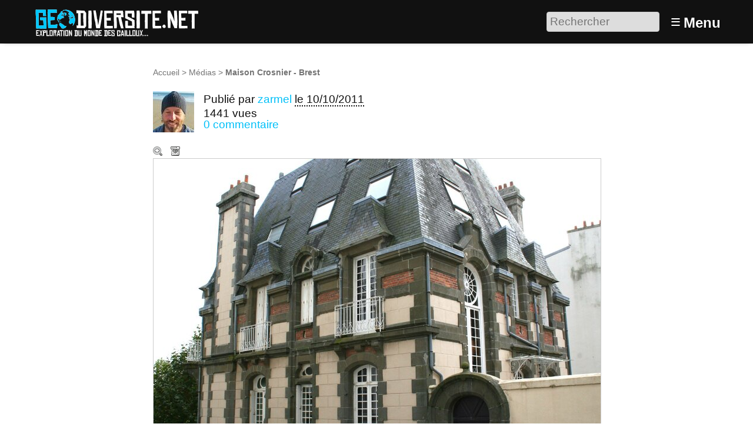

--- FILE ---
content_type: text/html; charset=utf-8
request_url: https://www.geodiversite.net/media537
body_size: 8829
content:
<!DOCTYPE HTML>
<html class="page_article sans_composition ltr fr no-js" lang="fr" dir="ltr">
	<head>
		<script type='text/javascript'>/*<![CDATA[*/(function(H){H.className=H.className.replace(/\bno-js\b/,'js')})(document.documentElement);/*]]>*/</script>
		
		<meta http-equiv="Content-Type" content="text/html; charset=utf-8" />

		<title>Maison Crosnier - Brest - Géodiversité.NET</title>
<meta name="description" content=" Maison situ&#233;e rue traverse, en limite du cours Dajot. Une maison brestoise &#224; l&#039;architecture originale r&#233;alis&#233;e par le ma&#238;tre d&#039;oeuvre Sylvain (&#8230;) " />
<link rel="canonical" href="https://www.geodiversite.net/media537" /><meta http-equiv="Content-Type" content="text/html; charset=utf-8" />


<meta name="generator" content="SPIP 4.3.9 GIT [4.3: ef79547f]" />

<meta name="viewport" content="width=device-width, initial-scale=1.0" />


<link rel="alternate" type="application/rss+xml" title="Syndiquer tout le site" href="spip.php?page=backend" />


<link rel='stylesheet' href='local/cache-css/81204e53d4792fc5d23a0a4480d9801d.css?1761317022' type='text/css' />








<script type='text/javascript'>var var_zajax_content='content';</script><script>
var mediabox_settings={"auto_detect":true,"ns":"box","tt_img":true,"sel_g":"#documents_portfolio a[type='image\/jpeg'],#documents_portfolio a[type='image\/png'],#documents_portfolio a[type='image\/gif']","sel_c":".mediabox","str_ssStart":"Diaporama","str_ssStop":"Arr\u00eater","str_cur":"{current}\/{total}","str_prev":"Pr\u00e9c\u00e9dent","str_next":"Suivant","str_close":"Fermer","str_loading":"Chargement\u2026","str_petc":"Taper \u2019Echap\u2019 pour fermer","str_dialTitDef":"Boite de dialogue","str_dialTitMed":"Affichage d\u2019un media","splash_url":"","lity":{"skin":"_simple-dark","maxWidth":"90%","maxHeight":"90%","minWidth":"400px","minHeight":"","slideshow_speed":"2500","opacite":"0.9","defaultCaptionState":"expanded"}};
</script>
<!-- insert_head_css -->














































<script type='text/javascript' src='local/cache-js/c85d1c6fc986ee1345bcf77206cb8e98.js?1761317022'></script>






























<!-- insert_head -->





<script type="text/javascript">
	window.spipConfig ??= {};
	spipConfig.select2 ??= {};
	spipConfig.select2.selector ??= '';
</script>








<style type='text/css'>
	img[data-photo].photoshow { cursor: zoom-in; }
	</style>
	



<script type="text/javascript">
// configuration
photoswipe = {
  path: "plugins/photoswipe/lib/photoswipe//",
  selector: "img[data-photo], a[type]",
  conteneur: ".photoswipe-cont",
  gallery: true, // galerie
  errorMsg: "<div class=\"pswp__error-msg\"><a href=\"%url%\" target=\"_blank\">Image indisponible<\/a>.<\/div>",
  debug: false // debug
};
</script>
<link rel="search" type="application/opensearchdescription+xml" title="Géodiversité.NET" href="https://www.geodiversite.net/spip.php?page=opensearch.xml" /><script type='text/javascript'>jQuery.bigup_config = {"clientWidth":0,"clientHeight":0,"clientQuality":0,"maxFileSize":50,"formats_logos":["jpg","png","svg","gif","webp"]}</script><link rel="alternate" type="application/json+oembed" href="https://www.geodiversite.net/oembed.api/?format=json&amp;url=https%3A%2F%2Fwww.geodiversite.net%2Fmedia537" />

<link rel="icon" type="image/x-icon" href="plugins-dist/geodiversite/favicon.ico" />
<link rel="shortcut icon" type="image/x-icon" href="plugins-dist/geodiversite/favicon.ico" />	<!-- Plugin Métas + -->
<!-- Open Graph -->
 
<meta property="og:rich_attachment" content="true" />

<meta property="og:site_name" content="G&#233;odiversit&#233;.NET" />
<meta property="og:type" content="article" />
<meta property="og:title" content="Maison Crosnier - Brest &#8211; G&#233;odiversit&#233;.NET" />
<meta property="og:locale" content="fr_FR" />
<meta property="og:url" content="https://www.geodiversite.net/media537" />
<meta property="og:description" content="Maison situ&#233;e rue traverse, en limite du cours Dajot. Une maison brestoise &#224; l&#039;architecture originale r&#233;alis&#233;e par le ma&#238;tre d&#039;oeuvre Sylvain Crosnier (1859-1950). Bien que travers&#233;e par un obus&#8230;" />

 

<meta property="og:image" content="https://www.geodiversite.net/local/cache-vignettes/L1200xH630/6f8d50dc5afd3e8e3dea63eb34423b-de814.jpg" />
<meta property="og:image:width" content="1200" />
<meta property="og:image:height" content="630" />
<meta property="og:image:type" content="image/jpeg" />



<meta property="article:published_time" content="2011-10-10" />
<meta property="article:modified_time" content="2015-10-26" />

<meta property="article:author" content="zarmel" />


<meta property="article:tag" content="10 m" />

<meta property="article:tag" content="Balade g&#233;ologique dans les rues de Brest" />

<meta property="article:tag" content="g&#233;ologie anthropo-urbaine" />

<meta property="article:tag" content="habitat" />

<meta property="article:tag" content="usages des roches" />







<!-- Twitter Card -->
<meta name="twitter:card" content="summary_large_image" />
<meta name="twitter:title" content="Maison Crosnier - Brest &#8211; G&#233;odiversit&#233;.NET" />
<meta name="twitter:description" content="Maison situ&#233;e rue traverse, en limite du cours Dajot. Une maison brestoise &#224; l&#039;architecture originale r&#233;alis&#233;e par le ma&#238;tre d&#039;oeuvre Sylvain Crosnier (1859-1950). Bien que travers&#233;e par un obus&#8230;" />
<meta name="twitter:dnt" content="on" />
<meta name="twitter:url" content="https://www.geodiversite.net/media537" />

<meta name="twitter:image" content="https://www.geodiversite.net/local/cache-vignettes/L506xH253/8cc4cf6a4b868a5421ad9ae5fa8218-e23a7.jpg?1669370742" />
</head>
	<body>
	<div class="page">
		<header class="header" id="header" role="banner">
			<div class="container">
	<div class="accueil">
		 <a rel="start home" href="https://www.geodiversite.net/" title="Accueil"
		><img
	src="local/cache-vignettes/L300xH55/siteon0-b9b71.png?1669294410" class='spip_logo' width='300' height='55'
	alt="" /> </a>
	</div>
	<div class="formulaire_spip formulaire_recherche desktop" id="formulaire_6e92">
<form action="spip.php?page=recherche" method="get"><div class="editer-groupe">
	<input name="page" value="recherche" type="hidden"
>
	
	<label for="6e92" class="offscreen">Rechercher :</label>
	<input type="search" placeholder="Rechercher" class="search text" size="10" name="recherche" id="6e92" accesskey="4" autocapitalize="off" autocorrect="off"
	/><input type="submit" class="btn submit offscreen" value="&gt;&gt;" title="Rechercher" />
</div></form>
</div>
<label id="nav-toggle-label" for="nav-toggle"><span class="toggle-picto">≡</span> <span class="toggle-text">Menu</span></label>
</div>		</header>
		<nav class="nav" id="nav">
			<input type="checkbox" id="nav-toggle" class="offscreen">
<div class="menu" role="navigation">

	<ul class="menu-items nav" id="menu_moi">
		<li class="item menu-entree"><a href="https://www.geodiversite.net/">Accueil</a></li>
		<li class="item menu-entree"><a href="cat1">Galerie</a></li>
		<li class="item menu-entree"><a href="spip.php?page=carte">Carte</a></li> 
		<li class="item menu-entree"><a href="spip.php?page=inscription" rel="nofollow">Créer un compte</a></li>
		<li class="item menu-entree"><a href="spip.php?page=login&amp;url=media537" rel="nofollow" class='login_modal'>Se connecter</a></li>
		<li class="item search" role="search">
			<div class="formulaire_spip formulaire_recherche" id="formulaire_recherche">
<form action="spip.php?page=recherche" method="get"><div class="editer-groupe">
	<input name="page" value="recherche" type="hidden"
>
	
	<label for="recherche" class="offscreen">Rechercher :</label>
	<input type="search" placeholder="Rechercher" class="search text" size="10" name="recherche" id="recherche" accesskey="4" autocapitalize="off" autocorrect="off"
	/><input type="submit" class="btn submit offscreen" value="&gt;&gt;" title="Rechercher" />
</div></form>
</div>
		</li>
	</ul>

</div>
		</nav>
		<div class="container" id="container">
			<main class="content" id="content" role="main">
				<nav class="breadcrumb" id="breadcrumb" role="navigation"> 
					<ul class="breadcrumb-items">
	<li class="item"><a href="https://www.geodiversite.net/">Accueil</a><span class="divider"> &gt; </span></li>
	
	<li class="item"><a href="cat1">Médias</a><span class="divider"> &gt; </span></li>
	
	<li class="item active"><span class="on crayon article-titre-537 ">Maison Crosnier - Brest</span></li>	
</ul>				</nav>
				<div class="contenu-principal">
	<div class="cartouche">
		<div class="surlignable">
			<h1 class="entry-title h1">Maison Crosnier - Brest</h1>
		</div>
		<div class="info-publi ">
	
	  <img
	src="local/cache-gd2/f9/318b28e0d3004a2d919231ae6694f5.jpg?1669296458" class='spip_logo spip_logos photo avatar' width='70' height='70'
	alt="" />
	
	<p class="info-auteur">Publié par <span class="vcard author"><a class="url fn spip_in" href="auteur2">zarmel</a></span> </p>
	<p class="info-date"><abbr class="published" title="2011-10-10T16:27:17Z">le 10/10/2011</abbr></p>
	<p class="info-visites">1441 vues</p>
	
	 
	<p class="info-comments"><a href="#forum">0 commentaire</a></p>
	
</div>
		
		</div>

	
	<div class="actions_doc">
		<div class="formulaire_favori formulaire-favori-coeur ajax">

</div>
		<a href="https://www.geodiversite.net/IMG/jpg/IMG_1563.jpg" data-photo="IMG/jpg/IMG_1563.jpg" data-photo-h="1600" data-photo-w="2400" data-photo-title="Maison Crosnier - Brest" type="image/jpeg" title="Zoom" class="zoom">Zoom</a>
		<a href="https://www.geodiversite.net/IMG/jpg/IMG_1563.jpg" title="T&#233;l&#233;charger le m&#233;dia" class="telecharger">Télécharger le média</a>
		
		
	</div>
	<div class="image_legendes media">
<img src='local/cache-vignettes/L760xH507/IMG_1563-dcc16.jpg?1669370741' width='760' height='507' class='legendes' id='legende_689' alt='' />


<p id="nb_notes_689" class="nb_notes">2 notes sont associées à l’image. Survolez l’image pour afficher les notes.</p>





<script type="text/javascript">
/*<![CDATA[*/ 
(function($){
	var init_notes_689 = function() {
		$("#legende_689").annotateImage({
			editable: false,
			getUrl: "spip.php?page=legendes_get&id_document=689",
			editUrl: "spip.php?page=editer_legende",
			listUrl: "spip.php?page=liste_legende&id_document=689",
			listtarget: $('#nb_notes_689'),
			addButton: "#ajouter_note",
			id_document: "689",
			echelle: "0.31666666666667",
			useAjax: true
		});
	}
	$(window).on('load', function(){
		var mq = window.matchMedia("(max-width: 760px)");
		if (!mq.matches)
			init_notes_689();
	});
})(jQuery);
/*]]>*/
</script>
</div>
	<div class='ajaxbloc' data-ajax-env='4Yf2YrzSztgHqsXTOd1T1et2Oykqn6XGlF+rOjjqvDZ5xExDUaHYg/1AjNMDrnQF4ySCyoz+0Gh/k6qabbd8tq4l35igYM5U/C7ky2+4wrhC18Me+Loq6Cp5hZCPhcN/zJ36JlAouHhTvq6LEWohWEPgegNF9kyOgSlTT/0tEKMKxBHLO1cOsfOXyziQ' data-origin="media537">



<p class="doc_echelle">
	Échelle du sujet : 10 m 
	
</p>


</div><!--ajaxbloc-->










<script type="text/javascript">
(function($) {
	$('#supprimer_doc').click(function(){
		return confirm("Voulez-vous vraiment supprimer ce document ? Cette opération est irréversible.");
	});
})(jQuery);
</script>
	

	
	 
	<div class="menu vignettes serie">
		<div class='ajaxbloc' data-ajax-env='iYf8Zn3TzpgHisW1dPWKF0wt4yTGJ4I8a+13QWc5pVSMo7CMNYJfq2LII5Zdd68vgZhOgNi9JXAPhpS+3gGdFcQktTZ5kaNdZH5vxN6uy7/NrKFvV4UeIfKQxhRCCJ8JFdsX/o+FLHdceBKb5GT+yp16XAcd9iK8VhgK' data-origin="media537">

<h2 class="h2">Autres médias</h2>

<a id='pagination_serie' class='pagination_ancre'></a>
<ul class="liste-items">
	<li class="item pagination prev"><a href='/tag308/media537?debut_serie=4056' title='page pr&#233;c&#233;dente' class='lien_pagination' rel='nofollow'>&lt;</a></li>
	<li class="item"><a href="media548" title="Cordill&#232;re du sel - vall&#233;e de la lune - San pedro de Atacama"><img src='local/cache-gd2/bf/c9f514164e0ecee91ef9119c78e30f.jpg?1669299099' width='52' height='52' alt='Cordill&#232;re du sel - vall&#233;e de la lune - San pedro de Atacama' class='spip_logo spip_logos' /></a></li><li class="item"><a href="media547" title="Borie"><img src='local/cache-gd2/b8/b9f0ea2c5cf2bea0919860272a2333.jpg?1669299099' width='52' height='52' alt='Borie' class='spip_logo spip_logos' /></a></li><li class="item"><a href="media545" title="Mont Cameroun"><img src='local/cache-gd2/ca/2542fd5ef9f4ba060f88c3eb085ece.jpg?1669299099' width='52' height='52' alt='Mont Cameroun' class='spip_logo spip_logos' /></a></li><li class="item"><a href="media539" title="Trou du souffleur"><img src='local/cache-gd2/6e/25c5c229cb5501ea0831ea25e2aa5f.jpg?1669299099' width='52' height='52' alt='Trou du souffleur' class='spip_logo spip_logos' /></a></li><li class="item"><a href="media544" title="Prismes basaltiques - Chauss&#233;e des g&#233;ants"><img src='local/cache-gd2/ef/d1d7808bc48effae68d73c8d0ea993.jpg?1669299099' width='52' height='52' alt='Prismes basaltiques - Chauss&#233;e des g&#233;ants' class='spip_logo spip_logos' /></a></li><li class="item"><a href="media543" title="Chauss&#233;e des g&#233;ants"><img src='local/cache-gd2/af/621914e27628a74b126f4405a7217f.jpg?1669297675' width='52' height='52' alt='Chauss&#233;e des g&#233;ants' class='spip_logo spip_logos' /></a></li><li class="item"><a href="media542" title="Gorges de Galamus"><img src='local/cache-gd2/b0/4e3a71db0bbfb942c9bcae7c06f7da.jpg?1669297675' width='52' height='52' alt='Gorges de Galamus' class='spip_logo spip_logos' /></a></li><li class="item"><a href="media541" title="Vue nord depuis le chateau de Qu&#233;ribus"><img src='local/cache-gd2/ba/692f7ae764264f2e1e4e8027f4fdb5.jpg?1669297676' width='52' height='52' alt='Vue nord depuis le chateau de Qu&#233;ribus' class='spip_logo spip_logos' /></a></li><li class="item"><a href="media538" title="D&#233;tail du mur de la maison Crosnier (2)"><img src='local/cache-gd2/b5/0fbe4928f5dbcd9f1cc4702934baed.jpg?1669297676' width='52' height='52' alt='D&#233;tail du mur de la maison Crosnier (2)' class='spip_logo spip_logos' /></a></li><li class="item on"><a href="media537" title="Maison Crosnier - Brest"><img src='local/cache-gd2/b9/55212d4d70a3d60a1f66fa894bb47c.jpg?1669297676' width='52' height='52' alt='Maison Crosnier - Brest' class='spip_logo spip_logos' /></a></li><li class="item"><a href="media536" title="Galets de la place Wilson"><img src='local/cache-gd2/fe/97126e2be232f21c23a03479329f1b.jpg?1669297676' width='52' height='52' alt='Galets de la place Wilson' class='spip_logo spip_logos' /></a></li><li class="item"><a href="media535" title="Chemin&#233;es balsatiques"><img src='local/cache-gd2/da/990c3ed105c26721e527e83fa9fb74.jpg?1669297676' width='52' height='52' alt='Chemin&#233;es balsatiques' class='spip_logo spip_logos' /></a></li><li class="item"><a href="media534" title="Vue large sur la dune oolithique"><img src='local/cache-gd2/1b/8e5e2f5e318d05086f225b0dd69376.jpg?1669297676' width='52' height='52' alt='Vue large sur la dune oolithique' class='spip_logo spip_logos' /></a></li>
	<li class="item pagination next"><a href='/tag308/media537?debut_serie=4082' title='page suivante' class='lien_pagination' rel='nofollow'>&gt;</a></li>
</ul>

</div><!--ajaxbloc-->
	</div>

	<div class="description surlignable">
		<h2 class="h2">Description</h2>
		
		<div class="crayon article-texte-537 texte entry-content"><p>Maison située rue traverse, en limite du cours Dajot.</p>
<p>Une maison brestoise à l&#8217;architecture originale réalisée par le maître d&#8217;oeuvre Sylvain Crosnier (1859-1950).</p>
<p>Bien que traversée par un obus durant la seconde guerre mondiale, la maison n&#8217;a pas été entièrement détruite.</p>
<p>Elle fut construite avec des matériaux locaux&nbsp;: <a href="tag239">kersantite</a>, <a href="tag133">pierre de Logonna</a>], briques de terre cuite.</p></div>
		
	</div>

	<div class="menu tags">
		<h2 class="h2">Tags de l’auteur</h2>
		<div class='ajaxbloc' data-ajax-env='iYduYb3SzpiTyUFnHzS3No5YhKkxfXNTuAwu/KCcHQriqICj5xCiq7LZNJ3UbSox4r1CBgptN27F0A4YBBd+ZKUrLCaWe8Wb4XARN3RN8SNAxG3xjWHJ/t6dETU5ahUz0SQiR8sbUm7JrqcAmchzvNMDJ946+06DZ2JqU7S+wmMP2tTJLBHh4Jdo' data-origin="media537">
<dl class='nuage'><dt><a rel='tag' href='tag340' class='nuage10'>usages des roches</a></dt> <dd class='frequence'>75/75</dd><dt><a rel='tag' href='tag212' class='nuage1'>géologie anthropo-urbaine</a></dt> <dd class='frequence'>13/75</dd><dt><a rel='tag' href='tag407' class='nuage1'>Balade géologique dans les rues de Brest</a></dt> <dd class='frequence'>8/75</dd><dt><a rel='tag' href='tag339' class='nuage0'>habitat</a></dt> <dd class='frequence'>4/75</dd></dl></div><!--ajaxbloc-->
	</div>

	
	

	
	<div class="menu carte">
		<div class='ajaxbloc' data-ajax-env='kYZuYf3CztmTGcMmXhca4gtwL9Vd9xNDS/5a5zVSUBHL//EDGAbOqEOsns6EocUj9x2Vf7MpuSLdYJxuHC8Y0IUxKFUYm8yS7ggEVx/ifJ5uDP3WHJQlOLst1BZPbgq9pYEKQFOmNK4dJofATP5LDT62mcFxjMnVksA6x0Iw7agpiQzUZ53zYh6UOQLNMFs2fJcqNjvwlg==' data-origin="media537">
<h2 class="h2">Localisation</h2>


<div class="geo">
	<abbr class="latitude" title="48.3837471008301">N 48° 23.025</abbr> - 
	<abbr class="longitude" title="-4.48747777938843">W 4° 29.249</abbr>
</div>

<div class="adr">
	<span class="country-name">France</span>, 
	<span class="region">Bretagne</span>, 
	<span class="locality">Brest</span>
</div>



 
	 
		
		<a href="spip.php?page=carte&amp;id_article=537">
			<img src='local/cache-gis/maps/cartodb_voyager/7/cache_07/b8/747d6bc29088e82b9c1179f992b8.png?1669370741' alt='' width='760' height='170' />
		</a>
	






 
<ul class="liste-items puces">
	<li class="item"><a href="spip.php?page=carte&amp;id_article=537">Naviguer sur une carte plus grande</a></li>
	<li class="item"><a href="/tag308/media537?signaler_erreur=oui" class="ajax">Signaler une erreur de localisation à l’auteur</a></li>
	<li class="item"><a href="spip.php?page=geol_kml&amp;dl=oui&amp;id_article=537">Exporter les coordonnées : GPS, KML</a></li>
</ul>





</div><!--ajaxbloc-->
	</div>
	
	
	 
	
	
	
	<div class="menu">
		<div class='ajaxbloc' data-ajax-env='gYZsYf3C0tifocLykM3ZMF5Y6xLotUXR1BKuXKFQoD/z7E+2etLCJQHpAG5PxMEByk4C5gocwH7XbZPu84V6vuO1YrgmpBmPaPhwElCD10q5OKs4KAMqyzYf1ALxYsdBMyDwQIeHgi/6Ew3ZUr8oRXOWN60wqioNjeTVevsTs2bnmD2VzUZz71mbJh1sXJW9gjkVVRMIzMckCgQ=' data-origin="media537">

<h2 class="h2">Partage / Téléchargement</h2>



<ul class="liste-items puces">
	 
	<li class="item">
		Licence du média : <a href="https://creativecommons.org/licenses/by-sa/3.0/deed.fr" class="spip_out" rel="external license" title="Creative Commons - Attribution - Partage dans les M&#234;mes Conditions">
			
			 CC by-sa
		</a>
	</li>
	<li class="item">
		<a href="https://www.geodiversite.net/IMG/jpg/IMG_1563.jpg" title="T&#233;l&#233;charger le m&#233;dia" class="telecharger">Télécharger le média</a>
	</li>
	
	
	
	 
	<li class="item socialtags">Partager le lien :
		<a href="#socialtags" name="socialtags" id="socialtags"></a>
	</li>
</ul>


</div><!--ajaxbloc-->
	</div>
	
	
	<div class="menu">
		 
		<div class='ajaxbloc' data-ajax-env='gYf8Yv3C0tkH+ssDvt1Z7STgDfhQbMSQ+vK/HDWq0oKT+IMDOoHee/CS7P4aZaKWl5LeyrczektYsgiraU1APBd91+CWN57Gz85eCZh0QVxev3Xcv/MMddyFRj4Yr3laH53rwDAwOXwuLwPqJojW7J+1xy8Mwa2dQgkp2sDGeFvOvGLYjkYwChKRwg==' data-origin="media537">


<h2 class="h2">Catégories scientifiques</h2>

 
<p class="explication">Pour ajouter un mot clé scientifique à ce média il faut être inscrit et membre du collectif scientifique.</p>











	

	

	

	

	







</div><!--ajaxbloc-->
	</div>

</div>			</main>
			<aside class="extra secondary" id="extra" role="complementary">
				<a href="#forum" name="forum" id="forum"></a>

<div id="commenter" class="comments">
<h2 class="h2">Commenter</h2>
<div class="formulaire_spip formulaire_forum ajax" id="formulaire_forum">






 


<form action="/media537#formulaire_forum" method="post" enctype='multipart/form-data'><div>
	<span class="form-hidden"><input name="page" value="article" type="hidden"
><input name="id_article" value="537" type="hidden"
><input name='formulaire_action' type='hidden'
		value='forum'><input name='formulaire_action_args' type='hidden'
		value='4cCGYr3C1hgJ07DV84XQwkN1KVhDS8jJjEp+W2GE6gutsww8JooA32DlUGruLXQqPStmgveWFcKgNVsN+C9oZNbp4d/WmwtSuLSfTYqDav2LNIniPsqfDB+t9+oHPHet4bglblAB6rfEBvcc0pTNAeW1zDQZ4J4='><input name='formulaire_action_sign' type='hidden'
		value=''><input type='hidden' name='id_article' value='537' /><input type='hidden' name='id_objet' value='537' /><input type='hidden' name='objet' value='article' /><input type='hidden' name='id_forum' value='' /><input type='hidden' name='arg' value='' /><input type='hidden' name='hash' value='' /><input type='hidden' name='verif_' value='ok' /><input type='hidden' name='autosave' class='autosaveactive' value='forum_f2bcefbb59ad7b2264dc097cf8897d04'><script>if (window.jQuery) jQuery(function(){
		  $("input.autosaveactive").closest("form:not(.autosaveon)").autosave({url:"https://www.geodiversite.net/"}).addClass("autosaveon");
			});</script><input type='hidden' name='_jeton' value='d5d56c700770c82a3530b31503aec576bcfc9104a96a7a760b6d89359eaddbef' /></span>
	<input type="hidden" name="id_forum" value="0" />
	

	<fieldset class="qui saisie_qui">
<legend>Qui êtes-vous ?</legend>

 
	<div class="editer saisie_session_email" style="display: none;">
	<label for="give_me_your_email">Veuillez laisser ce champ vide :</label>
	<input type="text" class="text email" name="email_nobot" id="give_me_your_email" value="" size="10" />
</div><div class="editer-groupe">
		<div class='editer saisie_session_nom'>
			<label for="session_nom">Votre nom</label>
			<input type="text" class="text" name="session_nom" id="session_nom" value="" size="40" autocapitalize="off" autocorrect="off" />
			 
			<span class="details"><a href="spip.php?page=login&amp;url=media537" rel="nofollow">Se connecter</a></span>
			
		</div>
		<div class='editer saisie_session_email'>
			<label for="session_email">Votre adresse email</label>
			<input type="email" class="text email" name="session_email" id="session_email" value="" size="40" autocapitalize="off" autocorrect="off" />
		</div>
	</div>

</fieldset>
	<fieldset>
	<legend>Votre message</legend>
	 
		<input type="hidden" name="titre" id="titre" value="Maison Crosnier - Brest" />
	<div class="editer-groupe">
	



<div class='editer saisie_texte obligatoire'>
		<label for='texte'>Texte de votre message (obligatoire)</label>
		
		<p class="explication forum_saisie_texte_info">Ce formulaire accepte les raccourcis SPIP <code>[-&gt;url] {{gras}} {italique} &lt;quote&gt; &lt;code&gt;</code> et le code HTML <code>&lt;q&gt; &lt;del&gt; &lt;ins&gt;</code>. Pour créer des paragraphes, laissez simplement des lignes vides.</p>
		<textarea name="texte" id="texte" rows="10" cols="60"  class="no_barre"></textarea>
	</div>

	</div></fieldset>





	
	 
	<p style="display: none;">
		<label for="nobot_forum">Veuillez laisser ce champ vide :</label>
		<input type="text" class="text" name="nobot" id="nobot_forum" value="" size="10" />
	</p>
	
	<p class="boutons"><input type="submit" class="btn submit noscroll" name="previsualiser_message" value="Prévisualiser" /></p>
</div>
</form>




</div>
</div>			</aside>
		</div>
		<footer class="footer" id="footer" role="contentinfo">
			<div class="container">
	<div class="liste">
		<h3 class="h3">Vous : </h3>
		<ul class="menu-liste">
			 
			<li class="menu-entree"><a href="spip.php?page=login&amp;url=media537" rel="nofollow" class='login_modal'>Se connecter</a></li>
			<li class="menu-entree"><a href="spip.php?page=inscription" rel="nofollow" class='login_modal'>Créer un compte</a></li>
			
		</ul>
	</div>
	<div class="liste">
		<h3 class="h3">Explorer : </h3>
		<ul class="menu-liste menu-items" data-depth="0">
		<li class="menu-entree item menu-items__item menu-items__item_objet menu-items__item_rubrique">
		<a href="cat2" class="menu-items__lien">Par catégories</a> 
		</li>
		<li class="menu-entree item menu-items__item menu-items__item_page-speciale tags">
		<a href="spip.php?page=tags" class="menu-items__lien">Par tags</a> 
		</li>
		<li class="menu-entree item menu-items__item menu-items__item_objet menu-items__item_article">
		<a href="media567" class="menu-items__lien">Echelle des temps géologiques</a> 
		</li>
		<li class="menu-entree item menu-items__item menu-items__item_objet menu-items__item_article">
		<a href="media248" class="menu-items__lien">A différentes échelles</a> 
		</li>
		<li class="menu-entree item menu-items__item menu-items__item_page-speciale sommaire">
		<a href="spip.php?page=sommaire" class="menu-items__lien">Les sites remarquables</a> 
		</li>
		<li class="menu-entree item menu-items__item menu-items__item_page-speciale recherche_avancee">
		<a href="spip.php?page=recherche_avancee" class="menu-items__lien">Recherche avancée</a> 
		</li>
		
		
	</ul>
	</div>
	
	<div class="liste">
		<h3 class="h3">À propos : </h3>
		<ul class="menu-liste menu-items" data-depth="0">
		<li class="menu-entree item menu-items__item menu-items__item_objet menu-items__item_article">
		<a href="media85" class="menu-items__lien">À propos de Géodiversite.net</a> 
		</li>
		<li class="menu-entree item menu-items__item menu-items__item_objet menu-items__item_article">
		<a href="media86" class="menu-items__lien">Mentions légales</a> 
		</li>
		<li class="menu-entree item menu-items__item menu-items__item_objet menu-items__item_article">
		<a href="media84" class="menu-items__lien">Charte d&#8217;utilisation</a> 
		</li>
		<li class="menu-entree item menu-items__item menu-items__item_objet menu-items__item_article">
		<a href="media87" class="menu-items__lien">Licences Creative Commons</a> 
		</li>
		<li class="menu-entree item menu-items__item menu-items__item_lien">
		<a href="http://www.spip.net/" class="menu-items__lien">Site cristallisé en SPIP</a> 
		</li>
		<li class="menu-entree item menu-items__item menu-items__item_lien">
		<a href="http://www.eliaz.fr" class="menu-items__lien">Réalisation / Eliaz Web</a> 
		</li>
		<li class="menu-entree item menu-items__item menu-items__item_lien">
		<a href="http://www.lestaxinomes.org" class="menu-items__lien">Un petit frère&nbsp;: Les Taxinomes</a> 
		</li>
		
	</ul>
	</div>
</div>		</footer>
	</div>
</body></html>


--- FILE ---
content_type: text/plain; charset=utf-8
request_url: https://www.geodiversite.net/spip.php?page=legendes_get&id_document=689
body_size: -91
content:
[
	{ "top": "1470", "left": "582", "width": "158", "height": "115", "text": "<a href=\"media532\"><img src='local\/cache-vignettes\/L50xH33\/IMG_1570-a8e84-c61fb.jpg?1670001283' width='50' height='33' alt='' class='spip_logo spip_logos' \/> D\u00e9tail&nbsp;du mur de la maison Crosnier<\/a>\n  - <span class=\"vcard author\"><a class=\"url fn spip_in\" href=\"auteur2\">zarmel<\/a><\/span>", "id": "327", "editable": false },
	{ "top": "1500", "left": "1045", "width": "154", "height": "85", "text": "<a href=\"media538\"><img src='local\/cache-vignettes\/L50xH33\/IMG_1567-8f499-e52af.jpg?1670001283' width='50' height='33' alt='' class='spip_logo spip_logos' \/> D\u00e9tail&nbsp;du mur de la maison Crosnier (2)<\/a>\n  - <span class=\"vcard author\"><a class=\"url fn spip_in\" href=\"auteur2\">zarmel<\/a><\/span>", "id": "328", "editable": false }
]